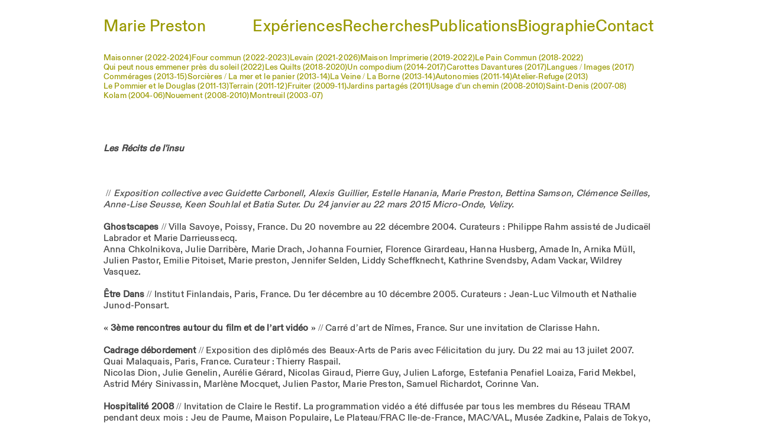

--- FILE ---
content_type: text/html; charset=UTF-8
request_url: http://marie-preston.com/fr/Projets/Kolam
body_size: 6551
content:
<!DOCTYPE html>
<html lang="fr">

<head>
	<!-- Meta Tags -->
	<meta charset="UTF-8">
	<meta name="viewport" content="width=device-width, initial-scale=1.0">
	<meta name="description" content="Site meta">

	<title>Kolam (2004-06) - Marie Preston</title>

	<!-- CSS -->
	<link rel="stylesheet" href="http://marie-preston.com/assets/original.css">
	<link rel="stylesheet" href="http://marie-preston.com/assets/index.css">

	<!-- JS -->
	<script defer src="/assets/alpinejs@3.14.1.min.js"></script>

	<!-- Favicon -->
			<link rel="icon" type="image/svg+xml" href="http://marie-preston.com/media/site/3325552d84-1730148643/cc_icon.svg">
	
	<!-- Custom CSS -->
			<style>
			@media (min-width: 761px) {
:root {
  --sidebar-padding-top: 90px;
}
#header {
  position: sticky;
  top: 50;
  z-index: 10;
}

body {
    font-family: "Grotesk";
}

#menu {
    font-family: "Grotesk";
width: 25% !important;
    line-height: 0.9rem;

}

#menu a {
    font-family: "Grotesk";
  font-size: 90% !important;
line-height: 1.3rem !important;
}

#headerWarp {
position: sticky;
  background: transparent !important;
}

#headerWarp a {
font-size: 27px;
position: sticky;
}

a:link {
    color: #999900;
}

a:hover {
    color: #990099;
}

a:active {
    color: #000099;
}

#footerWarp {
  font-size: 9px;
}
}		</style>
				<style>
					</style>
	
	<!-- Custom Fonts -->
																									<style>
					@font-face {
						font-family: 'Grotesk';
						src: url(http://marie-preston.com/media/site/cdd42487a0-1729026723/abcdiatype-medium-trial.woff2) format('woff2')					}
				</style>
						
	<!-- Open Graph Image -->
	
	<!-- Twitter Card Type -->
	<meta name="twitter:card" content="summary_large_image">

	<!-- Open Graph Title -->
	<meta property="og:title" content="Kolam (2004-06) - Marie Preston">

	<!-- Open Graph Description -->
	<meta property="og:description" content="Site meta">
</head>

<body id="body" x-data="{ mobileMenuOpen: false, collapsedPages: {} }" :class="mobileMenuOpen && 'mobileMenuOpen'">
	<div class="height-container">
		<div id="container">
			<div id="content" class="content__nav-top-side">
				<div id="menu" class="col">
	<div id="menuWarp">
					<div class="m" x-init="collapsedPages['page://WsB4QgshfAMwITab'] = false">
				<a class="active" href="http://marie-preston.com/fr/Projets">Expériences</a>
									<button class="expand-button" :class="{ 'expand-button--expanded': collapsedPages['page://WsB4QgshfAMwITab'] !== true }" title="Show/hide children" @click="collapsedPages['page://WsB4QgshfAMwITab']=!collapsedPages['page://WsB4QgshfAMwITab']" type="button"><svg xmlns="http://www.w3.org/2000/svg" width="16" height="16" viewBox="0 0 24 24" fill="none" stroke="currentColor" stroke-width="2" stroke-linecap="round" stroke-linejoin="round" class="lucide lucide-chevron-right">
							<path d="m9 18 6-6-6-6" />
						</svg></button>
							</div>

							<div class="smC active showSub" :class="{ 'showSub': collapsedPages['page://WsB4QgshfAMwITab'] !== true }">
											<div class="sm "><a class="" href="http://marie-preston.com/fr/Projets/Maisonner">Maisonner (2022-2024)</a></div>
											<div class="sm "><a class="" href="http://marie-preston.com/fr/Projets/Four_commun__2022">Four commun (2022-2023)</a></div>
											<div class="sm "><a class="" href="http://marie-preston.com/fr/Projets/levain-2021-2026">Levain (2021-2026)</a></div>
											<div class="sm "><a class="" href="http://marie-preston.com/fr/Projets/Maison_Imprimerie">Maison Imprimerie (2019-2022)</a></div>
											<div class="sm "><a class="" href="http://marie-preston.com/fr/Projets/Le_Pain_Commun__2018">Le Pain Commun (2018-2022)</a></div>
											<div class="sm "><a class="" href="http://marie-preston.com/fr/Projets/Qui_peut_nous_emmene">Qui peut nous emmener près du soleil (2022)</a></div>
											<div class="sm "><a class="" href="http://marie-preston.com/fr/Projets/Les_Quilts__2018">Les Quilts (2018-2020)</a></div>
											<div class="sm "><a class="" href="http://marie-preston.com/fr/Projets/Bretagne__2014-2016">Un compodium (2014-2017)</a></div>
											<div class="sm "><a class="" href="http://marie-preston.com/fr/Projets/Carottes_Davantures">Carottes Davantures (2017)</a></div>
											<div class="sm "><a class="" href="http://marie-preston.com/fr/Projets/Langue___Image">Langues / Images (2017)</a></div>
											<div class="sm "><a class="" href="http://marie-preston.com/fr/Projets/Commerer">Commérages (2013-15)</a></div>
											<div class="sm "><a class="" href="http://marie-preston.com/fr/Projets/Bretagne__2013-2014">Sorcières / La mer et le panier (2013-14)</a></div>
											<div class="sm "><a class="" href="http://marie-preston.com/fr/Projets/La_Borne__2013-14">La Veine / La Borne (2013-14)</a></div>
											<div class="sm "><a class="" href="http://marie-preston.com/fr/Projets/RADO_en_Correze">Autonomies (2011-14)</a></div>
											<div class="sm "><a class="" href="http://marie-preston.com/fr/Projets/Atelier-Refuge__2013">Atelier-Refuge (2013)</a></div>
											<div class="sm "><a class="" href="http://marie-preston.com/fr/Projets/Morvan">Le Pommier et le Douglas (2011-13)</a></div>
											<div class="sm "><a class="" href="http://marie-preston.com/fr/Projets/Terrain">Terrain (2011-12)</a></div>
											<div class="sm "><a class="" href="http://marie-preston.com/fr/Projets/Fruiter">Fruiter (2009-11)</a></div>
											<div class="sm "><a class="" href="http://marie-preston.com/fr/Projets/Images_projetees">Jardins partagés (2011)</a></div>
											<div class="sm "><a class="" href="http://marie-preston.com/fr/Projets/Usage_d_un_chemin">Usage d'un chemin (2008-2010)</a></div>
											<div class="sm "><a class="" href="http://marie-preston.com/fr/Projets/Saint-Denis">Saint-Denis (2007-08)</a></div>
											<div class="sm active"><a class="active" href="http://marie-preston.com/fr/Projets/Kolam">Kolam (2004-06)</a></div>
											<div class="sm "><a class="" href="http://marie-preston.com/fr/Projets/Nouement_1">Nouement (2008-2010)</a></div>
											<div class="sm "><a class="" href="http://marie-preston.com/fr/Projets/Montreuil">Montreuil (2003-07)</a></div>
									</div>
								<div class="m" x-init="collapsedPages['page://ujMz9Sjeq1wEqSkT'] = true">
				<a class="" href="http://marie-preston.com/fr/Recherches">Recherches</a>
									<button class="expand-button" :class="{ 'expand-button--expanded': collapsedPages['page://ujMz9Sjeq1wEqSkT'] !== true }" title="Show/hide children" @click="collapsedPages['page://ujMz9Sjeq1wEqSkT']=!collapsedPages['page://ujMz9Sjeq1wEqSkT']" type="button"><svg xmlns="http://www.w3.org/2000/svg" width="16" height="16" viewBox="0 0 24 24" fill="none" stroke="currentColor" stroke-width="2" stroke-linecap="round" stroke-linejoin="round" class="lucide lucide-chevron-right">
							<path d="m9 18 6-6-6-6" />
						</svg></button>
							</div>

							<div class="smC " :class="{ 'showSub': collapsedPages['page://ujMz9Sjeq1wEqSkT'] !== true }">
											<div class="sm "><a class="" href="http://marie-preston.com/fr/Recherches/Journees_d_etude___C">Interventions</a></div>
											<div class="sm "><a class="" href="http://marie-preston.com/fr/Recherches/Co-creation_1">Co-créations</a></div>
											<div class="sm "><a class="" href="http://marie-preston.com/fr/Recherches/Pedagogie">Pédagogies</a></div>
											<div class="sm "><a class="" href="http://marie-preston.com/fr/Recherches/These_1">Thèse</a></div>
									</div>
								<div class="m" x-init="collapsedPages['page://Syi1idx4AZh99GZP'] = true">
				<a class="" href="http://marie-preston.com/fr/Textes">Publications</a>
									<button class="expand-button" :class="{ 'expand-button--expanded': collapsedPages['page://Syi1idx4AZh99GZP'] !== true }" title="Show/hide children" @click="collapsedPages['page://Syi1idx4AZh99GZP']=!collapsedPages['page://Syi1idx4AZh99GZP']" type="button"><svg xmlns="http://www.w3.org/2000/svg" width="16" height="16" viewBox="0 0 24 24" fill="none" stroke="currentColor" stroke-width="2" stroke-linecap="round" stroke-linejoin="round" class="lucide lucide-chevron-right">
							<path d="m9 18 6-6-6-6" />
						</svg></button>
							</div>

							<div class="smC " :class="{ 'showSub': collapsedPages['page://Syi1idx4AZh99GZP'] !== true }">
											<div class="sm "><a class="" href="http://marie-preston.com/fr/Textes/Politiser_l_enfance">Politiser l'enfance</a></div>
											<div class="sm "><a class="" href="http://marie-preston.com/fr/Textes/Wenn_Kinder_sich_Ein">Wenn Kinder sich Einmischen</a></div>
											<div class="sm "><a class="" href="http://marie-preston.com/fr/Textes/Inventer_l_ecole__pe">Inventer l'école, penser la co-création</a></div>
											<div class="sm "><a class="" href="http://marie-preston.com/fr/Textes/Jouer_l_alleu">Jouer l'alleu</a></div>
											<div class="sm "><a class="" href="http://marie-preston.com/fr/Textes/Le_Journal_Commun__1">Le Journal Commun #1</a></div>
											<div class="sm "><a class="" href="http://marie-preston.com/fr/Textes/Digressions">Digression</a></div>
											<div class="sm "><a class="" href="http://marie-preston.com/fr/Textes/Le_gout_de_la_cogest">Le goût de la cogestion</a></div>
											<div class="sm "><a class="" href="http://marie-preston.com/fr/Textes/Co-creation">Co-création</a></div>
											<div class="sm "><a class="" href="http://marie-preston.com/fr/Textes/Tour_de_table">Tour de table</a></div>
											<div class="sm "><a class="" href="http://marie-preston.com/fr/Textes/Being-With">Being-With</a></div>
											<div class="sm "><a class="" href="http://marie-preston.com/fr/Textes/Revue_Initiale">Revue Initiale</a></div>
											<div class="sm "><a class="" href="http://marie-preston.com/fr/Textes/A_l_ouest_toute">A l'ouest toute !</a></div>
											<div class="sm "><a class="" href="http://marie-preston.com/fr/Textes/Entretiens">Entretiens</a></div>
											<div class="sm "><a class="" href="http://marie-preston.com/fr/Textes/L_ecole_du_dehors">L'école du dehors</a></div>
											<div class="sm "><a class="" href="http://marie-preston.com/fr/Textes/Commerages">Commérages</a></div>
											<div class="sm "><a class="" href="http://marie-preston.com/fr/Textes/Terrains_1">Terrains</a></div>
											<div class="sm "><a class="" href="http://marie-preston.com/fr/Textes/La_Veine_2">La Veine</a></div>
											<div class="sm "><a class="" href="http://marie-preston.com/fr/Textes/Le_Pommier_et_le_Dou_1">Le Pommier et le Douglas</a></div>
											<div class="sm "><a class="" href="http://marie-preston.com/fr/Textes/Exhibition">Exhibition</a></div>
											<div class="sm "><a class="" href="http://marie-preston.com/fr/Textes/Moule_et_contre-moul">Moule et contre-moule</a></div>
											<div class="sm "><a class="" href="http://marie-preston.com/fr/Textes/Le_geste_du_kolam">Le geste du kolam</a></div>
											<div class="sm "><a class="" href="http://marie-preston.com/fr/Textes/L_objet_fort">L'objet fort</a></div>
											<div class="sm "><a class="" href="http://marie-preston.com/fr/Textes/Du_divers_a_la">Du divers à la…</a></div>
											<div class="sm "><a class="" href="http://marie-preston.com/fr/Textes/Nouement">Nouement</a></div>
											<div class="sm "><a class="" href="http://marie-preston.com/fr/Textes/Cuisiner_la_langue">Cuisiner la langue</a></div>
											<div class="sm "><a class="" href="http://marie-preston.com/fr/Textes/Quand_l_art_rejoint">Quand l'art rejoint…</a></div>
											<div class="sm "><a class="" href="http://marie-preston.com/fr/Textes/Le_deplacement">Le déplacement…</a></div>
											<div class="sm "><a class="" href="http://marie-preston.com/fr/Textes/Cadrage">Cadrage…</a></div>
									</div>
								<div class="m" x-init="collapsedPages['page://hEqV1xa6TRI4Qlbs'] = true">
				<a class="" href="http://marie-preston.com/fr/Biographie">Biographie</a>
							</div>

								<div class="m" x-init="collapsedPages['page://1G76hsaub6LFXEr8'] = true">
				<a class="" href="http://marie-preston.com/fr/contact">Contact</a>
							</div>

						</div>
</div>				<div id="contentWarp" class="col">
					<div id="headerWarp">
													<a href="/">Marie Preston</a>
																			
	<div class="top-nav">
					<nav class="top-nav__nav-1">
									<a class="top-nav__item top-nav__item_1 top-nav__item_active" href="http://marie-preston.com/fr/Projets">Expériences</a>
									<a class="top-nav__item top-nav__item_1 " href="http://marie-preston.com/fr/Recherches">Recherches</a>
									<a class="top-nav__item top-nav__item_1 " href="http://marie-preston.com/fr/Textes">Publications</a>
									<a class="top-nav__item top-nav__item_1 " href="http://marie-preston.com/fr/Biographie">Biographie</a>
									<a class="top-nav__item top-nav__item_1 " href="http://marie-preston.com/fr/contact">Contact</a>
							</nav>
		
			</div>
												<button id="mobileMenuButton" @click="mobileMenuOpen = !mobileMenuOpen">
							<!-- Menu Icon -->
							<svg x-show="!mobileMenuOpen" width="24" height="24" viewBox="0 0 24 24" fill="none" xmlns="http://www.w3.org/2000/svg">
								<path d="M4 12H20M4 6H20M4 18H20" stroke="black" stroke-width="1.25" stroke-linecap="round" stroke-linejoin="round" />
							</svg>
							<!-- Close Icon -->
							<svg x-show="mobileMenuOpen" width="24" height="24" viewBox="0 0 24 24" fill="none" xmlns="http://www.w3.org/2000/svg">
								<path d="M18 6L6 18M6 6L18 18" stroke="black" stroke-width="1.25" stroke-linecap="round" stroke-linejoin="round" />
							</svg>
						</button>
					</div>
											
	<div class="top-nav">
		
														<nav class="top-nav__nav-2">
													<a class="top-nav__item top-nav__item_2 " href="http://marie-preston.com/fr/Projets/Maisonner">Maisonner (2022-2024)</a>
													<a class="top-nav__item top-nav__item_2 " href="http://marie-preston.com/fr/Projets/Four_commun__2022">Four commun (2022-2023)</a>
													<a class="top-nav__item top-nav__item_2 " href="http://marie-preston.com/fr/Projets/levain-2021-2026">Levain (2021-2026)</a>
													<a class="top-nav__item top-nav__item_2 " href="http://marie-preston.com/fr/Projets/Maison_Imprimerie">Maison Imprimerie (2019-2022)</a>
													<a class="top-nav__item top-nav__item_2 " href="http://marie-preston.com/fr/Projets/Le_Pain_Commun__2018">Le Pain Commun (2018-2022)</a>
													<a class="top-nav__item top-nav__item_2 " href="http://marie-preston.com/fr/Projets/Qui_peut_nous_emmene">Qui peut nous emmener près du soleil (2022)</a>
													<a class="top-nav__item top-nav__item_2 " href="http://marie-preston.com/fr/Projets/Les_Quilts__2018">Les Quilts (2018-2020)</a>
													<a class="top-nav__item top-nav__item_2 " href="http://marie-preston.com/fr/Projets/Bretagne__2014-2016">Un compodium (2014-2017)</a>
													<a class="top-nav__item top-nav__item_2 " href="http://marie-preston.com/fr/Projets/Carottes_Davantures">Carottes Davantures (2017)</a>
													<a class="top-nav__item top-nav__item_2 " href="http://marie-preston.com/fr/Projets/Langue___Image">Langues / Images (2017)</a>
													<a class="top-nav__item top-nav__item_2 " href="http://marie-preston.com/fr/Projets/Commerer">Commérages (2013-15)</a>
													<a class="top-nav__item top-nav__item_2 " href="http://marie-preston.com/fr/Projets/Bretagne__2013-2014">Sorcières / La mer et le panier (2013-14)</a>
													<a class="top-nav__item top-nav__item_2 " href="http://marie-preston.com/fr/Projets/La_Borne__2013-14">La Veine / La Borne (2013-14)</a>
													<a class="top-nav__item top-nav__item_2 " href="http://marie-preston.com/fr/Projets/RADO_en_Correze">Autonomies (2011-14)</a>
													<a class="top-nav__item top-nav__item_2 " href="http://marie-preston.com/fr/Projets/Atelier-Refuge__2013">Atelier-Refuge (2013)</a>
													<a class="top-nav__item top-nav__item_2 " href="http://marie-preston.com/fr/Projets/Morvan">Le Pommier et le Douglas (2011-13)</a>
													<a class="top-nav__item top-nav__item_2 " href="http://marie-preston.com/fr/Projets/Terrain">Terrain (2011-12)</a>
													<a class="top-nav__item top-nav__item_2 " href="http://marie-preston.com/fr/Projets/Fruiter">Fruiter (2009-11)</a>
													<a class="top-nav__item top-nav__item_2 " href="http://marie-preston.com/fr/Projets/Images_projetees">Jardins partagés (2011)</a>
													<a class="top-nav__item top-nav__item_2 " href="http://marie-preston.com/fr/Projets/Usage_d_un_chemin">Usage d'un chemin (2008-2010)</a>
													<a class="top-nav__item top-nav__item_2 " href="http://marie-preston.com/fr/Projets/Saint-Denis">Saint-Denis (2007-08)</a>
													<a class="top-nav__item top-nav__item_2 top-nav__item_active" href="http://marie-preston.com/fr/Projets/Kolam">Kolam (2004-06)</a>
													<a class="top-nav__item top-nav__item_2 " href="http://marie-preston.com/fr/Projets/Nouement_1">Nouement (2008-2010)</a>
													<a class="top-nav__item top-nav__item_2 " href="http://marie-preston.com/fr/Projets/Montreuil">Montreuil (2003-07)</a>
											</nav>
																																						</div>
										<div id="center" class="clearfix">
						<div class="p text"><p><strong><br />
<strong><br />
<em><br />
<em>Les Récits de l'insu</em><br />
</em><br />
</strong><br />
</strong><br />
<em> </em>// <em>Exposition collective avec Guidette Carbonell, Alexis Guillier, Estelle Hanania, Marie Preston, Bettina Samson, Clémence Seilles, Anne-Lise Seusse, Keen Souhlal et Batia Suter. Du 24 janvier au 22 mars 2015 Micro-Onde, Velizy.</em><strong><br /><br />Ghostscapes</strong> // Villa Savoye, Poissy, France. Du <span class="st"> 20 novembre au 22 décembre 2004. </span>Curateurs : Philippe Rahm assisté de Judicaël<br />Labrador et Marie Darrieussecq.<br />Anna Chkolnikova, Julie Darribère, Marie Drach, Johanna Fournier, Florence Girardeau, Hanna Husberg, Amade In, Arnika Müll, Julien Pastor, Emilie Pitoiset, Marie preston, Jennifer Selden, Liddy Scheffknecht, Kathrine Svendsby, Adam Vackar, Wildrey Vasquez.<br /><br /><strong>Être Dans</strong> // Institut Finlandais, Paris, France. Du 1er décembre au 10 décembre 2005. Curateurs : Jean-Luc Vilmouth et Nathalie Junod-Ponsart.<br /><br /><strong>« 3ème rencontres autour du film et de l’art vidéo »</strong> // Carré d’art de Nîmes, France. Sur une invitation de Clarisse Hahn.<br /><strong><br />Cadrage débordement</strong> // Exposition des diplômés des Beaux-Arts de Paris avec Félicitation du jury. Du <span class="d_date_annonce">22 mai au 13 juilet 2007. </span>Quai Malaquais, Paris, France. Curateur : Thierry Raspail.<br />Nicolas Dion, Julie Genelin, Aurélie Gérard, Nicolas Giraud, Pierre Guy, Julien Laforge, Estefania Penafiel Loaiza, Farid Mekbel, Astrid Méry Sinivassin, Marlène Mocquet, Julien Pastor, Marie Preston, Samuel Richardot, Corinne Van.<br /><br /><strong>Hospitalité 2008</strong> // Invitation de Claire le Restif. La programmation vidéo a été diffusée par tous les membres du Réseau TRAM pendant deux mois : Jeu de Paume, Maison Populaire, Le Plateau/FRAC Ile-de-France, MAC/VAL, Musée Zadkine, Palais de Tokyo, Maison Rouge, etc., France.</p></div><div class="clear project_separator">
	<!-- -->
</div><div class="p text"><p>“  Fin 2004-début 2005, j’ai passé un mois et demi dans le Tamil Nadu – à Madras, Madurai et Puducherry – non pas pour faire mon « terrain » d’anthropologue mais pour réaliser une vidéo documentaire sur la pratique du kolam : <em>Quand la main dessine</em>. Le kolam est un ornement éphémère, il est la trace d’un geste et son sens tient tout autant au motif qu’au lieu et aux circonstances de sa réalisation. Je n’ai pas cherché à décrire le phénomène de manière didactique mais plutôt à ouvrir des pistes d’interrogation sur la spécificité d’une pratique visant à la confection d’un objet investi par une action. Le présent texte est le prolongement de cette interrogation.” Extrait de “Le geste du Kolam” Marie Preston<br /><br /><a rel="internal" href="/link/RADO_en_Correze"><em><strong>Le geste du Kolam</strong></em>, </a><a href="http://www.arba-esa.be/fr/site.php?cid=9&amp;pid=65" target="_blank">dans <span style="color: #000000;"><em><span class="txtItalic">La Part</span></em><span class="txtItalic"><span><em> de l’Œil</em>,</span></span><span> n° 25/26 – 2010/2011<br /></span></span></a><span><span style="color: #000000;"><span class="txtBold"><a href="http://www.arba-esa.be/fr/site.php?cid=9&amp;pid=65" target="_blank">Dossier : “L’art et la fonction symbolique”</a><br /><span><span style="color: #000000;">Editions La Part de l’Œil, Bruxelles.</span></span><br /><a href="http://www.arba-esa.be/fr/download_file.php?d=1317892437.pdf&amp;f=p" target="_blank">Présentation et sommaire</a></span></span></span></p></div><div class="clear project_separator">
	<!-- -->
</div><div class="p text"><p><em>Quand la main dessine,</em> 2006<br />Vidéo couleur, sonore, 28’</p></div>	<div class="p singleImage">
		<div class="SingleImagePanelContainer">
							<img style="width: 100%; max-height: auto;" src="http://marie-preston.com/media/pages/Projets/Kolam/de61c052f0-1728992660/Kolam_1.jpg" alt="">
			
			<div class="imagePanelLegends">
				<div class="imagePanelLegend">&nbsp;</div>
			</div>
		</div>
	</div>
<div class="p text"><p><em>Quand la main dessine</em> est une vidéo documentaire sur la  relation que les femmes du Tamil Nadu dans le Sud de l’Inde  entretiennent avec la pratique du kolam. Le kolam est un dessin tracé  chaque matin sur le seuil des maisons. Il protège la demeure des mauvais  esprits. Cette pratique est éphémère et exclusivement féminine.</p></div><div class="clear project_separator">
	<!-- -->
</div><div class="p text"><p><em>De Seuil en Façade,</em> 2005<br />Diaporama de 80 diapositives</p></div>	<div class="p singleImage">
		<div class="SingleImagePanelContainer">
							<img style="width: 100%; max-height: auto;" src="http://marie-preston.com/media/pages/Projets/Kolam/38080fbebc-1728992660/Diapo03_2.jpg" alt="">
			
			<div class="imagePanelLegends">
				<div class="imagePanelLegend">&nbsp;</div>
			</div>
		</div>
	</div>
	<div class="p singleImage">
		<div class="SingleImagePanelContainer">
							<img style="width: 100%; max-height: auto;" src="http://marie-preston.com/media/pages/Projets/Kolam/f6c389a822-1728992659/Diapo05_2.jpg" alt="">
			
			<div class="imagePanelLegends">
				<div class="imagePanelLegend">&nbsp;</div>
			</div>
		</div>
	</div>
<div class="clear project_separator">
	<!-- -->
</div><div class="p text"><p>Impression originale d'un kolam (tampon) sur chacun des 900 exemplaires de la Revue <em>Geste</em> n°7 <span class="style16">- printemps 2011</span><span class="style11">.<br /></span></p></div>	<div class="p singleImage">
		<div class="SingleImagePanelContainer">
							<img style="width: 100%; max-height: auto;" src="http://marie-preston.com/media/pages/Projets/Kolam/0f3c8a1811-1728992660/IMG_1555_2.JPG" alt="">
			
			<div class="imagePanelLegends">
				<div class="imagePanelLegend">© Lisa Vapné</div>
			</div>
		</div>
	</div>
	<div class="p singleImage">
		<div class="SingleImagePanelContainer">
							<img style="width: 100%; max-height: auto;" src="http://marie-preston.com/media/pages/Projets/Kolam/1437c5249d-1728992659/IMG_1567-BR.jpg" alt="">
			
			<div class="imagePanelLegends">
				<div class="imagePanelLegend">© Lisa Vapné</div>
			</div>
		</div>
	</div>
	<div class="p singleImage">
		<div class="SingleImagePanelContainer">
							<img style="width: 100%; max-height: auto;" src="http://marie-preston.com/media/pages/Projets/Kolam/1891f5934f-1728992660/IMG_1568-BR.jpg" alt="">
			
			<div class="imagePanelLegends">
				<div class="imagePanelLegend">© Lisa Vapné</div>
			</div>
		</div>
	</div>
	<div class="p singleImage">
		<div class="SingleImagePanelContainer">
							<img style="width: 100%; max-height: auto;" src="http://marie-preston.com/media/pages/Projets/Kolam/736edf7d2c-1728992659/IMG_1569-BR.jpg" alt="">
			
			<div class="imagePanelLegends">
				<div class="imagePanelLegend">© Lisa Vapné</div>
			</div>
		</div>
	</div>

						<div class="page-nav">
															<a href="http://marie-preston.com/fr/Projets/Saint-Denis" class="previous-page">« Saint-Denis (2007-08)</a>
																						<a href="http://marie-preston.com/fr/Projets/Nouement_1" class="next-page">Nouement (2008-2010) »</a>
													</div>
					</div>
				</div>
			</div>
		</div>

		<div id="footer">
			<div id="footerWarp">
				© 2024 Marie Preston by <a href="http://www.ourcompany.ch/" target="_blank">Our Company Ltd.</a>			</div>
		</div>
	</div>
			<script type='text/javascript'> 
    var _gaq = _gaq || [];
    _gaq.push(['_setAccount', 'UA-21115802-4' ]);
    _gaq.push(['_trackPageview']);

    (function() {
        var ga = document.createElement('script'); ga.type = 'text/javascript'; ga.async = true;
        ga.src = ('https:' == document.location.protocol ? 'https://ssl' : 'http://www') + '.google-analytics.com/ga.js';
        var s = document.getElementsByTagName('script')[0]; s.parentNode.insertBefore(ga, s);
    })();
</script>	
	<script src="http://marie-preston.com/assets/index.js"></script>
</body>

</html>

--- FILE ---
content_type: text/css
request_url: http://marie-preston.com/assets/original.css
body_size: 3842
content:
/* This file contains all the original CSS before the project was ported over to Kirby. It's a concatenation of several CSS files. */
/* Add all style modifications to index.css */
/*
*******************************************************
* reset.css
*******************************************************
*/
/*  HTML5 ✰ Boilerplate  */

html, body, div, span, object, iframe, h1, h2, h3, h4, h5, h6, p, blockquote, pre,
abbr, address, cite, code, del, dfn, em, img, ins, kbd, q, samp,
small, strong, sub, sup, var, b, i, dl, dt, dd, ol, ul, li,
fieldset, form, label, legend, table, caption, tbody, tfoot, thead, tr, th, td,
article, aside, canvas, details, figcaption, figure,  footer, header, hgroup,
menu, nav, section, summary, time, mark, audio, video {
  margin:0;
  padding:0;
  border:0;
  outline:0;
  font-size:100%;
  vertical-align:baseline;
  background:transparent;
}
article, aside, details, figcaption, figure, footer, header, hgroup, menu, nav, section {
    display:block;
}
nav ul { list-style:none; }
blockquote, q { quotes:none; }
blockquote:before, blockquote:after,
q:before, q:after { content:''; content:none; }
a { margin:0; padding:0; font-size:100%; vertical-align:baseline; background:transparent; }
ins { background-color:#ff9; color:#000; text-decoration:none; }
mark { background-color:#ff9; color:#000; font-style:italic; font-weight:bold; }
del { text-decoration: line-through; }
abbr[title], dfn[title] { border-bottom:1px dotted; cursor:help; }
table { border-collapse:collapse; border-spacing:0; }
hr { display:block; height:1px; border:0; border-top:1px solid #ccc; margin:1em 0; padding:0; }
input, select { vertical-align:middle; }


body { font:13px/1.231 sans-serif; *font-size:small; }
select, input, textarea, button { font:99% sans-serif; }
pre, code, kbd, samp { font-family: monospace, sans-serif; }

body, select, input, textarea {   color: #444; }
h1,h2,h3,h4,h5,h6 { font-weight: bold; }
html { overflow-y: scroll; }

a:hover, a:active { outline: none; }
a, a:active, a:visited { color: #607890; }
a:hover { color: #036; }

ul, ol { margin-left: 1.8em; }
ol { list-style-type: decimal; }

nav ul, nav li { margin: 0; }
small { font-size: 85%; }
strong, th { font-weight: bold; }
td, td img { vertical-align: top; }
sub { vertical-align: sub; font-size: smaller; }
sup { vertical-align: super; font-size: smaller; }
pre {  padding: 15px;  white-space: pre;  white-space: pre-wrap;  white-space: pre-line;  word-wrap: break-word; }
textarea { overflow: auto; }
.ie6 legend, .ie7 legend { margin-left: -7px; }
input[type="radio"] { vertical-align: text-bottom; }
input[type="checkbox"] { vertical-align: bottom; }
.ie7 input[type="checkbox"] { vertical-align: baseline; }
.ie6 input { vertical-align: text-bottom; }
label, input[type=button], input[type=submit], button { cursor: pointer; }
button, input, select, textarea { margin: 0; }
input:valid, textarea:valid   {  }
input:invalid, textarea:invalid { border-radius: 1px;  -moz-box-shadow: 0px 0px 5px red; -webkit-box-shadow: 0px 0px 5px red;  box-shadow: 0px 0px 5px red; }
.no-boxshadow input:invalid,
.no-boxshadow textarea:invalid { background-color: #f0dddd; }

::-moz-selection{ background: #FF5E99; color:#fff; text-shadow: none; }
::selection { background:#FF5E99; color:#fff; text-shadow: none; }
a:link { -webkit-tap-highlight-color: #FF5E99; }

button {  width: auto; overflow: visible; }
.ie7 img { -ms-interpolation-mode: bicubic; }

.ir { display: block; text-indent: -999em; overflow: hidden; background-repeat: no-repeat; text-align: left; direction: ltr; }
.hidden { display: none; visibility: hidden; }
.visuallyhidden { position: absolute !important; clip: rect(1px 1px 1px 1px);  clip: rect(1px, 1px, 1px, 1px); }
.invisible { visibility: hidden; }
.clearfix:before, .clearfix:after {  content: "\0020"; display: block; height: 0; visibility: hidden;	 }
.clearfix:after { clear: both; }
.clearfix { zoom: 1; }


 /* Primary Styles
    Author:
 */














@media all and (orientation:portrait) {

}

@media all and (orientation:landscape) {

}

@media screen and (max-device-width: 480px) {


  /* html { -webkit-text-size-adjust:none; -ms-text-size-adjust:none; } */
}

@media print {
  * { background: transparent !important; color: #444 !important; text-shadow: none !important; }
  a, a:visited { color: #444 !important; text-decoration: underline; }
  a:after { content: " (" attr(href) ")"; }
  abbr:after { content: " (" attr(title) ")"; }
  .ir a:after { content: ""; }
  pre, blockquote { border: 1px solid #999; page-break-inside: avoid; }
  thead { display: table-header-group; }
  tr, img { page-break-inside: avoid; }
  @page { margin: 0.5cm; }
  p, h2, h3 { orphans: 3; widows: 3; }
  h2, h3{ page-break-after: avoid; }
}

/** design sometimes is better than accessibility : **/
a {outline:expression(hideFocus='true'); outline:0;-moz-outline:0;}
a:focus { outline-style: none;}



/*
*******************************************************
* common.css
*******************************************************
*/
body, html
{
    width:100%;
    height:100%;
}
a
{
    text-decoration:none;
}
.clear
{
    clear:both;
    float:none;
}
.col {
}
#container
{
    min-height:100%;
}
#contentWarp
{
  flex: 1;
  min-width: 0;
  max-width: 100%;
}
#menu
{
  flex-shrink: 0;
}
#center
{
    min-height:1px;
}
#languages
{
    position:absolute;
    top:0;
    right:0;
}
#languages .language
{
    margin:0 2px;
}
.p
{
    position:relative;
}
.p.video .wrapVideo
{
    position:relative;
}
.p.audio .wrapAudio
{
    position:relative;
}


/*
*******************************************************
* menu.css
*******************************************************
*/
.smC {
  display: none;
}
.ssmC {
  display: none;
}
.showSub {
  display: block;
}


/*
*******************************************************
* lightbox.css
*******************************************************
*/
.lightboxLegend
{
    display:block;
    margin-top:3px;
}
.lightboxFullHeight
{
    position:fixed;
    top:0;
    left:0;
    right:0;
    bottom:0;
    overflow:auto;
}
.lightboxTable
{
    display:table;
    width:100%;
    height:100%;
    text-align:center;
}
.lightboxCell
{
     display: table-cell;
     vertical-align:middle;
}
.lightboxContent
{
    display:inline-block;
    background-color:White;
    -webkit-box-shadow: 5px 5px 5px rgba(50,50,50, .3);
    -moz-box-shadow: 5px 5px 5px rgba(50, 50, 50, 0.3);
    box-shadow: 5px 5px 5px rgba(50, 50, 50, 0.3);
}
.lightboxLink
{
    text-align:left;
}
a.imagePanelPreview img
{
    display:block;
}

/*
*******************************************************
* image.css
*******************************************************
*/
.image
{
    position:relative;
}
.imagePanelPreview
{
    display:block;
    background-position:left top;
    background-repeat:no-repeat;
}
.imagePanelThumbs a
{
    display: inline-block;
}
.imagePanelLegends
{
    position:relative;
}
.imagePanelControlsPrevious, .imagePanelControlsNumbers, .imagePanelControlsNext
{
    margin-right:3px;
}
.thumbsHidden
{
    display:none;
}
div.imageLegend
{
    display:none;
}
.imagePanelControls
{
    float:left;
    /*right:0;
    position:absolute;
    top:0;*/
}
.imagePanelLegend
{
    /*display:block;
    margin-right:65px;*/
}

/*
*******************************************************
* list.css
*******************************************************
*/
.listPanelItemTitle
{
    clear:both;
    float:none;
    display:block;
}
.list .listPanelItemContent
{
    display:none;
}
.list .opened .listPanelItemContent
{
    display:block;
}

/*
*******************************************************
* form.css
*******************************************************
*/
.formPanelInput
{
    padding:3px 0;
}
.formPanelInput input[type=text]
{
    display:block;
    border:1px solid #444444;
}
.formPanelInput input[type=text]:focus
{
/* Webkit */
    outline: none;
    border:1px solid #00A1FE;
    -webkit-box-shadow: #00A1FE 0 0 3px; /* Gecko */
    box-shadow: 0 0 3px #00A1FE;
}
.formPanelMessage
{
    display:none;
}
.formPanelSubmit
{
    margin:5px 0;
}
.formPanelInput input.error
{
    border:1px solid Red;
}

/*
*******************************************************
* user.css
*******************************************************
*/
@font-face {
  font-family: "customContentFont";
  src: url("/assets/museosans_500-webfont.eot");
  src: local("☺"), url("/assets/museosans_500-webfont.woff") format("woff"),
    url("/assets/museosans_500-webfont.ttf") format("truetype");
  font-weight: normal;
  font-style: normal;
}

body {
  font-family: "customContentFont";
}

#menu {
  font-family: "customContentFont";
}

.SingleImagePanelContainer img {
  display: block;
}

.imagePanelLegends {
  font-family: Times New Roman, Times, Serif;
  font-size: 11px;
  padding: 5px 0;
  text-align: justify;
}

.p.text,
.p.singleImage,
.p.image {
  padding: 5px 0;
}

a.listPanelItemTitle {
  padding: 0 0 10px 0;
  color: #828282;
}

.listPanelItemContent {
  padding: 10px 0 10px 10px;
}

#contentWarp a.listPanelItemTitle:hover {
  text-decoration: none;
  color: Black;
}

.opened a.listPanelItemTitle {
  color: Black;
}

.link_block {
  width: 50%;
  float: left;
  padding-bottom: 3px;
}

#contentWarp a:hover {
  text-decoration: underline;
}


/*
*******************************************************
* userStyles.css
*******************************************************
*/
.title {
  color: Black;
}
.project_separator {
  height: 40px;
}


/* Other original styles (slightly modified) */
body {
  background-color: rgb(255, 255, 255);
  letter-spacing: 0.01em;
  color: rgb(68, 68, 68);
}
#headerWarp {
  margin: 0px;
  background-color: Transparent;
}
a {
  color: rgb(68, 68, 68);
}
a:visited {
  color: rgb(68, 68, 68);
}
a:hover {
  color: rgb(99, 99, 99);
}
::-moz-selection {
  background: rgb(147, 221, 255);
  color: rgb(0, 0, 0);
  text-shadow: none;
}
::selection {
  background: rgb(147, 221, 255);
  color: rgb(0, 0, 0);
  text-shadow: none;
}
a:link {
  -webkit-tap-highlight-color: rgb(147, 221, 255);
}
#footer {
  margin-top: auto;
}
#footerWarp {
  margin: 0px;
  padding: 0px 0px 6px 10px;
  background-color: Transparent;
}
.height-container {
  min-height: 100%;
  display: flex;
  flex-direction: column;
}
#container {
  background-color: rgb(255, 255, 255);
  width: 100%;
  max-width: var(--container-max-width);
  margin: 0 auto;
  display: flex;
  flex-direction: column;
  min-height: 0;
}
#content {
  display: flex;
}
#center {
  background-color: Transparent;
  margin: 0px;
}
#menu {
  width: 215px;
}
#menuWarp {
  margin: 0px;
  padding: 0px 25px 0px 15px;
}
.m a,
.msep,
.sm a,
.ssm a {
  color: rgb(130, 130, 130);
}
.m {
  margin: 2px 0px 0px;
  padding: 0px 0px 2px;
}
.sm {
  margin: 0px 0px 4px 13px;
  padding: 2px 0px 0px;
}
.ssm {
  margin: 0px 0px 4px 26px;
  padding: 2px 0px 0px;
}
.m a:visited,
.sm a:visited,
.ssm a:visited {
  color: rgb(130, 130, 130);
}
.m a:hover,
.sm a:hover,
.ssm a:hover {
  color: rgb(0, 0, 0);
}
.m a.active,
.sm a.active,
.ssm a.active {
  color: rgb(0, 0, 0);
}
.style_justifie {
  text-align: justify;
}
.style_justifie {
  text-align: justify;
}

.video-iframe {
  width: 100%;
  aspect-ratio: 16 / 9;
}


--- FILE ---
content_type: text/css
request_url: http://marie-preston.com/assets/index.css
body_size: 2076
content:
/* Variables */
:root {
  --header-height: 90px; /* height of the header on mobile */
  --scaling-constant: 0.2vw; /* affects font sizes and paddings */
  --font-size-lg: calc(20px + var(--scaling-constant));
  --font-size-default: calc(13px + var(--scaling-constant));
  --font-size-sm: calc(11px + var(--scaling-constant));
  --container-max-width: max(
    960px,
    75%
  ); /* max width of the content (75% of screen width or 960px, whichever is more) */
  --menu-width: 25%; /* width of the sidebar on desktop */
  --sidebar-padding-top: 60px; /* padding-top of the sidebar on desktop */
  --sidebar-padding-bottom: 60px; /* padding-bottom of the sidebar on desktop */
  --header-bg: transparent; /* background color of the header */
}
/* Variables when sidebar is on left side */
.content__nav-left {
  --sidebar-padding-right: calc(40px + var(--scaling-constant));
}
/* Variables when sidebar is on right side */
.content__nav-right {
  --sidebar-padding-left: calc(40px + var(--scaling-constant));
}
/* Variables on mobile */
@media (max-width: 760px) {
  :root {
    --header-height: 62px; /* height of the header on mobile */
    --font-size-lg: 20px;
    --font-size-default: 16px;
    --font-size-sm: 11px;
  }
}

/* Basic overrides of original styles, setting font-size and other values */
#headerWarp {
  font-size: var(--font-size-lg);
}
#menuWarp {
  font-size: var(--font-size-default);
}
#menu {
  font-size: var(--font-size-default);
  width: 25%;
}
#contentWarp {
  font-size: var(--font-size-default);
}
.imagePanelLegends {
  font-size: var(--font-size-sm);
}
#footerWarp {
  font-size: var(--font-size-sm);
}

/* Don't show mobile menu button by default */
#mobileMenuButton {
  display: none;
}

/* Next/previous links at end of each page */
.page-nav {
  margin-top: 30px;
  display: flex;
  gap: 30px;
}
.page-nav .next-page {
  margin-left: auto;
}

/* Desktop only */
@media (min-width: 761px) {
  /* Put sidebar on the right if sidebar position is set to "Right" */
  .content__nav-right {
    flex-direction: row-reverse;
  }

  /* Make sidebar sticky and scrollable */
  #menu {
    position: sticky;
    top: 0;
    overflow-y: auto;
    max-height: 100vh;
    line-height: 1.3rem
  }
  /* Setup paddings for sidebar */
  #menuWarp {
    padding-right: var(--sidebar-padding-right);
    padding-top: var(--sidebar-padding-top);
    padding-bottom: var(--sidebar-padding-bottom);
  }
  /* Hide sidebar navigation on desktop if top navigation is configured */
  .content__nav-top #menu,
  .content__nav-top-side #menu {
    display: none;
  }
  /* Make header sticky and make sure its contents is centered vertically */
  #headerWarp {
    display: flex;
    align-items: center;
    min-height: var(--header-height);
    padding: 0px 15px 0px 15px;
    position: sticky;
    top: 0;
    z-index: 10;
    background: var(--header-bg);
  }

  /* Hide header while scrolling down */
  #headerWarp {
    transition: transform 0.3s;
  }
  .header_scrolled {
    transform: translateY(-100%);
  }

  /* Top navigation: basic padding */
  .top-nav {
    padding: 0px 15px;
  }
  /* Setup first level of top navigation */
  .top-nav__nav-1 {
    display: flex;
    flex-wrap: wrap;
    column-gap: 20px;
    row-gap: 5px;
    padding-bottom: 10px;
  }
  /* Setup second level of top navigation (sub pages) */
  .top-nav__nav-2 {
    display: flex;
    flex-wrap: wrap;
    column-gap: 20px;
    row-gap: 5px;
    font-size: var(--font-size-sm);
    padding-bottom: 10px;
  }
  /* Style links of top navigation */
  .top-nav__item,
  .top-nav__item:visited {
    color: rgb(130, 130, 130);
  }
  .top-nav__item_active,
  .top-nav__item_active:visited {
    color: rgb(0, 0, 0);
  }

  /* Top navigation inside header, in effect when sidebar position is "Top (Next to Logo)" */
  #headerWarp .top-nav {
    padding: 0;
    margin-left: auto;
  }
  #headerWarp .top-nav__nav-1 {
    padding: 0;
  }

  /* Basic padding for content */
  #center {
    padding: 0px 15px 50px 15px;
  }

  /* Some spacing to the top for the footer */
  #footerWarp {
    padding-top: calc(30px + var(--scaling-constant));
  }
}

/* Mobile only */
@media (max-width: 760px) {
  /* Setup header with height and make it sticky */
  #headerWarp {
    min-height: 0;
    height: var(--header-height);
    padding: 0 15px;
    display: flex;
    align-items: center;
    background: var(--header-bg);
    position: sticky;
    top: 0;
    z-index: 10;
  }
  /* Basic styles for mobile menu button */
  #mobileMenuButton {
    margin: 0;
    padding: 0;
    background: transparent;
    border: 0;
    display: inline-flex;
    margin-left: auto;
  }
  /* Make sure we don't display the navigation if its position is "Top" */
  .top-nav {
    display: none;
  }
  /* Make sure we don't display the sidebar if its position is "Left" or "Right" by default */
  #menu {
    width: 100%;
    display: none;
  }
  /* Show the sidebar in a scrollable overlay if the mobile menu is toggled on */
  .mobileMenuOpen #menu {
    display: block;
    position: fixed;
    inset: 0;
    top: var(--header-height);
    width: 100%;
    background: white;
    z-index: 9;
    overflow-y: auto;
  }
  /* Add padding-bottom to menu */
  #menuWarp {
    padding-bottom: var(--header-height);
  }
  /* Add padding to links in navigation to make them easier to click */
  .m,
  .sm {
    padding-top: 6px;
    padding-bottom: 6px;
    margin-top: 0;
    margin-bottom: 0;
  }
  /* Make sure the content is full-width */
  #contentWarp {
    width: 100%;
  }
  /* Basic spacing for main content */
  #center {
    margin-top: 15px;
    padding-left: 15px;
    padding-right: 15px;
  }
  /* Next/previous page buttons styling */
  .page-nav {
    font-size: var(--font-size-sm);
  }
}

/* Shared styles, desktop and mobile */
.m {
  display: flex;
  align-items: center;
}

/* Basic styles for expand-button (shown if page has subpages) */
.expand-button {
  margin: 0;
  padding: 4px;
  background: none;
  border: 0;
  display: inline-flex;
  margin-left: 4px;
}

/* Rotate chevron icon in expand-buttons when open */
.expand-button--expanded svg {
  transform: rotate(90deg);
}


--- FILE ---
content_type: text/javascript
request_url: http://marie-preston.com/assets/index.js
body_size: 246
content:
// If we're scrolling, add the header_scrolled class to the header
// If we're scrolling back up, remove the header_scrolled class from the header
const header = document.getElementById("headerWarp");
let lastScrollY = window.scrollY;
document.addEventListener("scroll", () => {
  if (window.scrollY < lastScrollY) {
    header.classList.remove("header_scrolled");
  } else if (window.scrollY > 50) {
    header.classList.add("header_scrolled");
  }

  lastScrollY = window.scrollY;
});
